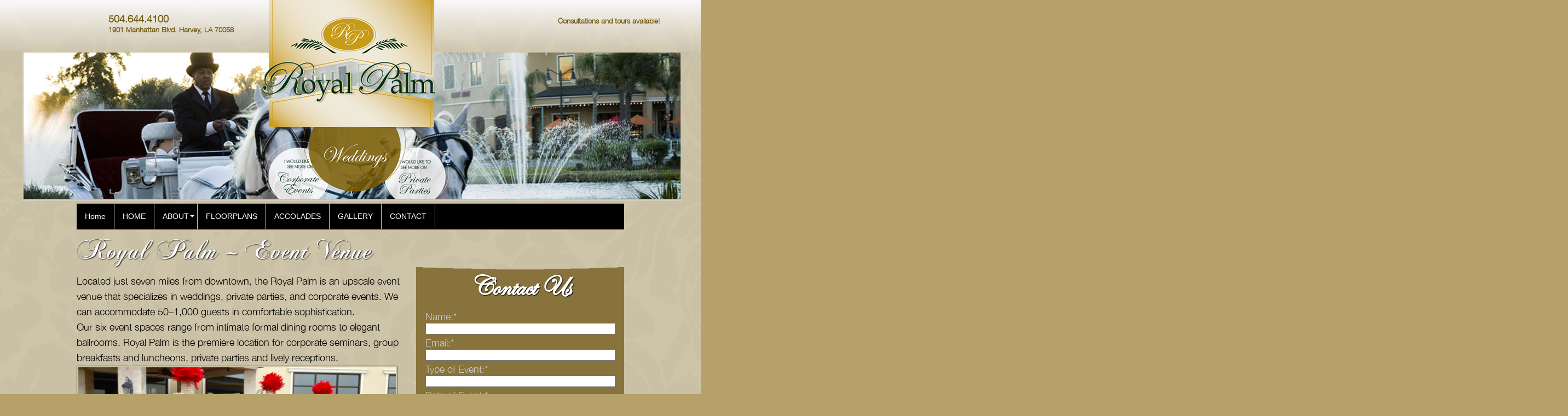

--- FILE ---
content_type: text/html; charset=UTF-8
request_url: https://www.royalpalmfpc.com/about?afg4_page_id=2
body_size: 45653
content:
<!DOCTYPE html PUBLIC "-//W3C//DTD XHTML 1.0 Transitional//EN" "http://www.w3.org/TR/xhtml1/DTD/xhtml1-transitional.dtd">
<html lang="en-US">
<head>
<meta charset="UTF-8" />
<title>About Royal Palm | New Orleans Event Venue</title>
		
<link rel="icon" type="image/png" href="https://www.royalpalmfpc.com/favicon.png">
		
<link rel="profile" href="https://gmpg.org/xfn/11" />
<link rel="stylesheet" type="text/css" media="all" href="https://www.royalpalmfpc.com/wp-content/themes/twentyten/style.css" />
<link rel="pingback" href="https://www.royalpalmfpc.com/xmlrpc.php" />
<meta name='robots' content='max-image-preview:large' />
	<style>img:is([sizes="auto" i], [sizes^="auto," i]) { contain-intrinsic-size: 3000px 1500px }</style>
	<link rel="alternate" type="application/rss+xml" title="Royal Palm &raquo; Feed" href="https://www.royalpalmfpc.com/feed" />
<link rel="alternate" type="application/rss+xml" title="Royal Palm &raquo; Comments Feed" href="https://www.royalpalmfpc.com/comments/feed" />

<!-- All in One Webmaster plugin by Crunchify.com --><meta name="msvalidate.01" content="64BF25824CC6C33958A82528124B1684" />
<!-- /All in One Webmaster plugin -->

<link rel="alternate" type="application/rss+xml" title="Royal Palm &raquo; ABOUT Comments Feed" href="https://www.royalpalmfpc.com/about/feed" />
<script type="text/javascript">
/* <![CDATA[ */
window._wpemojiSettings = {"baseUrl":"https:\/\/s.w.org\/images\/core\/emoji\/16.0.1\/72x72\/","ext":".png","svgUrl":"https:\/\/s.w.org\/images\/core\/emoji\/16.0.1\/svg\/","svgExt":".svg","source":{"concatemoji":"https:\/\/www.royalpalmfpc.com\/wp-includes\/js\/wp-emoji-release.min.js?ver=6.8.3"}};
/*! This file is auto-generated */
!function(s,n){var o,i,e;function c(e){try{var t={supportTests:e,timestamp:(new Date).valueOf()};sessionStorage.setItem(o,JSON.stringify(t))}catch(e){}}function p(e,t,n){e.clearRect(0,0,e.canvas.width,e.canvas.height),e.fillText(t,0,0);var t=new Uint32Array(e.getImageData(0,0,e.canvas.width,e.canvas.height).data),a=(e.clearRect(0,0,e.canvas.width,e.canvas.height),e.fillText(n,0,0),new Uint32Array(e.getImageData(0,0,e.canvas.width,e.canvas.height).data));return t.every(function(e,t){return e===a[t]})}function u(e,t){e.clearRect(0,0,e.canvas.width,e.canvas.height),e.fillText(t,0,0);for(var n=e.getImageData(16,16,1,1),a=0;a<n.data.length;a++)if(0!==n.data[a])return!1;return!0}function f(e,t,n,a){switch(t){case"flag":return n(e,"\ud83c\udff3\ufe0f\u200d\u26a7\ufe0f","\ud83c\udff3\ufe0f\u200b\u26a7\ufe0f")?!1:!n(e,"\ud83c\udde8\ud83c\uddf6","\ud83c\udde8\u200b\ud83c\uddf6")&&!n(e,"\ud83c\udff4\udb40\udc67\udb40\udc62\udb40\udc65\udb40\udc6e\udb40\udc67\udb40\udc7f","\ud83c\udff4\u200b\udb40\udc67\u200b\udb40\udc62\u200b\udb40\udc65\u200b\udb40\udc6e\u200b\udb40\udc67\u200b\udb40\udc7f");case"emoji":return!a(e,"\ud83e\udedf")}return!1}function g(e,t,n,a){var r="undefined"!=typeof WorkerGlobalScope&&self instanceof WorkerGlobalScope?new OffscreenCanvas(300,150):s.createElement("canvas"),o=r.getContext("2d",{willReadFrequently:!0}),i=(o.textBaseline="top",o.font="600 32px Arial",{});return e.forEach(function(e){i[e]=t(o,e,n,a)}),i}function t(e){var t=s.createElement("script");t.src=e,t.defer=!0,s.head.appendChild(t)}"undefined"!=typeof Promise&&(o="wpEmojiSettingsSupports",i=["flag","emoji"],n.supports={everything:!0,everythingExceptFlag:!0},e=new Promise(function(e){s.addEventListener("DOMContentLoaded",e,{once:!0})}),new Promise(function(t){var n=function(){try{var e=JSON.parse(sessionStorage.getItem(o));if("object"==typeof e&&"number"==typeof e.timestamp&&(new Date).valueOf()<e.timestamp+604800&&"object"==typeof e.supportTests)return e.supportTests}catch(e){}return null}();if(!n){if("undefined"!=typeof Worker&&"undefined"!=typeof OffscreenCanvas&&"undefined"!=typeof URL&&URL.createObjectURL&&"undefined"!=typeof Blob)try{var e="postMessage("+g.toString()+"("+[JSON.stringify(i),f.toString(),p.toString(),u.toString()].join(",")+"));",a=new Blob([e],{type:"text/javascript"}),r=new Worker(URL.createObjectURL(a),{name:"wpTestEmojiSupports"});return void(r.onmessage=function(e){c(n=e.data),r.terminate(),t(n)})}catch(e){}c(n=g(i,f,p,u))}t(n)}).then(function(e){for(var t in e)n.supports[t]=e[t],n.supports.everything=n.supports.everything&&n.supports[t],"flag"!==t&&(n.supports.everythingExceptFlag=n.supports.everythingExceptFlag&&n.supports[t]);n.supports.everythingExceptFlag=n.supports.everythingExceptFlag&&!n.supports.flag,n.DOMReady=!1,n.readyCallback=function(){n.DOMReady=!0}}).then(function(){return e}).then(function(){var e;n.supports.everything||(n.readyCallback(),(e=n.source||{}).concatemoji?t(e.concatemoji):e.wpemoji&&e.twemoji&&(t(e.twemoji),t(e.wpemoji)))}))}((window,document),window._wpemojiSettings);
/* ]]> */
</script>
<style id='wp-emoji-styles-inline-css' type='text/css'>

	img.wp-smiley, img.emoji {
		display: inline !important;
		border: none !important;
		box-shadow: none !important;
		height: 1em !important;
		width: 1em !important;
		margin: 0 0.07em !important;
		vertical-align: -0.1em !important;
		background: none !important;
		padding: 0 !important;
	}
</style>
<link rel='stylesheet' id='wp-block-library-css' href='https://www.royalpalmfpc.com/wp-includes/css/dist/block-library/style.min.css?ver=6.8.3' type='text/css' media='all' />
<style id='classic-theme-styles-inline-css' type='text/css'>
/*! This file is auto-generated */
.wp-block-button__link{color:#fff;background-color:#32373c;border-radius:9999px;box-shadow:none;text-decoration:none;padding:calc(.667em + 2px) calc(1.333em + 2px);font-size:1.125em}.wp-block-file__button{background:#32373c;color:#fff;text-decoration:none}
</style>
<style id='global-styles-inline-css' type='text/css'>
:root{--wp--preset--aspect-ratio--square: 1;--wp--preset--aspect-ratio--4-3: 4/3;--wp--preset--aspect-ratio--3-4: 3/4;--wp--preset--aspect-ratio--3-2: 3/2;--wp--preset--aspect-ratio--2-3: 2/3;--wp--preset--aspect-ratio--16-9: 16/9;--wp--preset--aspect-ratio--9-16: 9/16;--wp--preset--color--black: #000000;--wp--preset--color--cyan-bluish-gray: #abb8c3;--wp--preset--color--white: #ffffff;--wp--preset--color--pale-pink: #f78da7;--wp--preset--color--vivid-red: #cf2e2e;--wp--preset--color--luminous-vivid-orange: #ff6900;--wp--preset--color--luminous-vivid-amber: #fcb900;--wp--preset--color--light-green-cyan: #7bdcb5;--wp--preset--color--vivid-green-cyan: #00d084;--wp--preset--color--pale-cyan-blue: #8ed1fc;--wp--preset--color--vivid-cyan-blue: #0693e3;--wp--preset--color--vivid-purple: #9b51e0;--wp--preset--gradient--vivid-cyan-blue-to-vivid-purple: linear-gradient(135deg,rgba(6,147,227,1) 0%,rgb(155,81,224) 100%);--wp--preset--gradient--light-green-cyan-to-vivid-green-cyan: linear-gradient(135deg,rgb(122,220,180) 0%,rgb(0,208,130) 100%);--wp--preset--gradient--luminous-vivid-amber-to-luminous-vivid-orange: linear-gradient(135deg,rgba(252,185,0,1) 0%,rgba(255,105,0,1) 100%);--wp--preset--gradient--luminous-vivid-orange-to-vivid-red: linear-gradient(135deg,rgba(255,105,0,1) 0%,rgb(207,46,46) 100%);--wp--preset--gradient--very-light-gray-to-cyan-bluish-gray: linear-gradient(135deg,rgb(238,238,238) 0%,rgb(169,184,195) 100%);--wp--preset--gradient--cool-to-warm-spectrum: linear-gradient(135deg,rgb(74,234,220) 0%,rgb(151,120,209) 20%,rgb(207,42,186) 40%,rgb(238,44,130) 60%,rgb(251,105,98) 80%,rgb(254,248,76) 100%);--wp--preset--gradient--blush-light-purple: linear-gradient(135deg,rgb(255,206,236) 0%,rgb(152,150,240) 100%);--wp--preset--gradient--blush-bordeaux: linear-gradient(135deg,rgb(254,205,165) 0%,rgb(254,45,45) 50%,rgb(107,0,62) 100%);--wp--preset--gradient--luminous-dusk: linear-gradient(135deg,rgb(255,203,112) 0%,rgb(199,81,192) 50%,rgb(65,88,208) 100%);--wp--preset--gradient--pale-ocean: linear-gradient(135deg,rgb(255,245,203) 0%,rgb(182,227,212) 50%,rgb(51,167,181) 100%);--wp--preset--gradient--electric-grass: linear-gradient(135deg,rgb(202,248,128) 0%,rgb(113,206,126) 100%);--wp--preset--gradient--midnight: linear-gradient(135deg,rgb(2,3,129) 0%,rgb(40,116,252) 100%);--wp--preset--font-size--small: 13px;--wp--preset--font-size--medium: 20px;--wp--preset--font-size--large: 36px;--wp--preset--font-size--x-large: 42px;--wp--preset--spacing--20: 0.44rem;--wp--preset--spacing--30: 0.67rem;--wp--preset--spacing--40: 1rem;--wp--preset--spacing--50: 1.5rem;--wp--preset--spacing--60: 2.25rem;--wp--preset--spacing--70: 3.38rem;--wp--preset--spacing--80: 5.06rem;--wp--preset--shadow--natural: 6px 6px 9px rgba(0, 0, 0, 0.2);--wp--preset--shadow--deep: 12px 12px 50px rgba(0, 0, 0, 0.4);--wp--preset--shadow--sharp: 6px 6px 0px rgba(0, 0, 0, 0.2);--wp--preset--shadow--outlined: 6px 6px 0px -3px rgba(255, 255, 255, 1), 6px 6px rgba(0, 0, 0, 1);--wp--preset--shadow--crisp: 6px 6px 0px rgba(0, 0, 0, 1);}:where(.is-layout-flex){gap: 0.5em;}:where(.is-layout-grid){gap: 0.5em;}body .is-layout-flex{display: flex;}.is-layout-flex{flex-wrap: wrap;align-items: center;}.is-layout-flex > :is(*, div){margin: 0;}body .is-layout-grid{display: grid;}.is-layout-grid > :is(*, div){margin: 0;}:where(.wp-block-columns.is-layout-flex){gap: 2em;}:where(.wp-block-columns.is-layout-grid){gap: 2em;}:where(.wp-block-post-template.is-layout-flex){gap: 1.25em;}:where(.wp-block-post-template.is-layout-grid){gap: 1.25em;}.has-black-color{color: var(--wp--preset--color--black) !important;}.has-cyan-bluish-gray-color{color: var(--wp--preset--color--cyan-bluish-gray) !important;}.has-white-color{color: var(--wp--preset--color--white) !important;}.has-pale-pink-color{color: var(--wp--preset--color--pale-pink) !important;}.has-vivid-red-color{color: var(--wp--preset--color--vivid-red) !important;}.has-luminous-vivid-orange-color{color: var(--wp--preset--color--luminous-vivid-orange) !important;}.has-luminous-vivid-amber-color{color: var(--wp--preset--color--luminous-vivid-amber) !important;}.has-light-green-cyan-color{color: var(--wp--preset--color--light-green-cyan) !important;}.has-vivid-green-cyan-color{color: var(--wp--preset--color--vivid-green-cyan) !important;}.has-pale-cyan-blue-color{color: var(--wp--preset--color--pale-cyan-blue) !important;}.has-vivid-cyan-blue-color{color: var(--wp--preset--color--vivid-cyan-blue) !important;}.has-vivid-purple-color{color: var(--wp--preset--color--vivid-purple) !important;}.has-black-background-color{background-color: var(--wp--preset--color--black) !important;}.has-cyan-bluish-gray-background-color{background-color: var(--wp--preset--color--cyan-bluish-gray) !important;}.has-white-background-color{background-color: var(--wp--preset--color--white) !important;}.has-pale-pink-background-color{background-color: var(--wp--preset--color--pale-pink) !important;}.has-vivid-red-background-color{background-color: var(--wp--preset--color--vivid-red) !important;}.has-luminous-vivid-orange-background-color{background-color: var(--wp--preset--color--luminous-vivid-orange) !important;}.has-luminous-vivid-amber-background-color{background-color: var(--wp--preset--color--luminous-vivid-amber) !important;}.has-light-green-cyan-background-color{background-color: var(--wp--preset--color--light-green-cyan) !important;}.has-vivid-green-cyan-background-color{background-color: var(--wp--preset--color--vivid-green-cyan) !important;}.has-pale-cyan-blue-background-color{background-color: var(--wp--preset--color--pale-cyan-blue) !important;}.has-vivid-cyan-blue-background-color{background-color: var(--wp--preset--color--vivid-cyan-blue) !important;}.has-vivid-purple-background-color{background-color: var(--wp--preset--color--vivid-purple) !important;}.has-black-border-color{border-color: var(--wp--preset--color--black) !important;}.has-cyan-bluish-gray-border-color{border-color: var(--wp--preset--color--cyan-bluish-gray) !important;}.has-white-border-color{border-color: var(--wp--preset--color--white) !important;}.has-pale-pink-border-color{border-color: var(--wp--preset--color--pale-pink) !important;}.has-vivid-red-border-color{border-color: var(--wp--preset--color--vivid-red) !important;}.has-luminous-vivid-orange-border-color{border-color: var(--wp--preset--color--luminous-vivid-orange) !important;}.has-luminous-vivid-amber-border-color{border-color: var(--wp--preset--color--luminous-vivid-amber) !important;}.has-light-green-cyan-border-color{border-color: var(--wp--preset--color--light-green-cyan) !important;}.has-vivid-green-cyan-border-color{border-color: var(--wp--preset--color--vivid-green-cyan) !important;}.has-pale-cyan-blue-border-color{border-color: var(--wp--preset--color--pale-cyan-blue) !important;}.has-vivid-cyan-blue-border-color{border-color: var(--wp--preset--color--vivid-cyan-blue) !important;}.has-vivid-purple-border-color{border-color: var(--wp--preset--color--vivid-purple) !important;}.has-vivid-cyan-blue-to-vivid-purple-gradient-background{background: var(--wp--preset--gradient--vivid-cyan-blue-to-vivid-purple) !important;}.has-light-green-cyan-to-vivid-green-cyan-gradient-background{background: var(--wp--preset--gradient--light-green-cyan-to-vivid-green-cyan) !important;}.has-luminous-vivid-amber-to-luminous-vivid-orange-gradient-background{background: var(--wp--preset--gradient--luminous-vivid-amber-to-luminous-vivid-orange) !important;}.has-luminous-vivid-orange-to-vivid-red-gradient-background{background: var(--wp--preset--gradient--luminous-vivid-orange-to-vivid-red) !important;}.has-very-light-gray-to-cyan-bluish-gray-gradient-background{background: var(--wp--preset--gradient--very-light-gray-to-cyan-bluish-gray) !important;}.has-cool-to-warm-spectrum-gradient-background{background: var(--wp--preset--gradient--cool-to-warm-spectrum) !important;}.has-blush-light-purple-gradient-background{background: var(--wp--preset--gradient--blush-light-purple) !important;}.has-blush-bordeaux-gradient-background{background: var(--wp--preset--gradient--blush-bordeaux) !important;}.has-luminous-dusk-gradient-background{background: var(--wp--preset--gradient--luminous-dusk) !important;}.has-pale-ocean-gradient-background{background: var(--wp--preset--gradient--pale-ocean) !important;}.has-electric-grass-gradient-background{background: var(--wp--preset--gradient--electric-grass) !important;}.has-midnight-gradient-background{background: var(--wp--preset--gradient--midnight) !important;}.has-small-font-size{font-size: var(--wp--preset--font-size--small) !important;}.has-medium-font-size{font-size: var(--wp--preset--font-size--medium) !important;}.has-large-font-size{font-size: var(--wp--preset--font-size--large) !important;}.has-x-large-font-size{font-size: var(--wp--preset--font-size--x-large) !important;}
:where(.wp-block-post-template.is-layout-flex){gap: 1.25em;}:where(.wp-block-post-template.is-layout-grid){gap: 1.25em;}
:where(.wp-block-columns.is-layout-flex){gap: 2em;}:where(.wp-block-columns.is-layout-grid){gap: 2em;}
:root :where(.wp-block-pullquote){font-size: 1.5em;line-height: 1.6;}
</style>
<link rel='stylesheet' id='slickr-flickr-css' href='https://www.royalpalmfpc.com/wp-content/plugins/slickr-flickr/styles/public.css?ver=2.8.1' type='text/css' media='all' />
<link rel='stylesheet' id='slickr-flickr-lightbox-css' href='https://www.royalpalmfpc.com/wp-content/plugins/slickr-flickr/styles/lightGallery.css?ver=1.0' type='text/css' media='all' />
<link rel='stylesheet' id='dashicons-css' href='https://www.royalpalmfpc.com/wp-includes/css/dashicons.min.css?ver=6.8.3' type='text/css' media='all' />
<link rel='stylesheet' id='thickbox-css' href='https://www.royalpalmfpc.com/wp-includes/js/thickbox/thickbox.css?ver=6.8.3' type='text/css' media='all' />
<link rel='stylesheet' id='galleria-classic-css' href='https://www.royalpalmfpc.com/wp-content/plugins/slickr-flickr/galleria/themes/classic/galleria.classic.css?ver=1.6.1' type='text/css' media='all' />
<link rel='stylesheet' id='afg_colorbox_css-css' href='https://www.royalpalmfpc.com/wp-content/plugins/awesome-flickr-gallery-plugin/colorbox/colorbox.css?ver=6.8.3' type='text/css' media='all' />
<link rel='stylesheet' id='afg_css-css' href='https://www.royalpalmfpc.com/wp-content/plugins/awesome-flickr-gallery-plugin/afg.css?ver=6.8.3' type='text/css' media='all' />
<script type="text/javascript" src="https://www.royalpalmfpc.com/wp-includes/js/jquery/jquery.min.js?ver=3.7.1" id="jquery-core-js"></script>
<script type="text/javascript" src="https://www.royalpalmfpc.com/wp-includes/js/jquery/jquery-migrate.min.js?ver=3.4.1" id="jquery-migrate-js"></script>
<script type="text/javascript" src="https://www.royalpalmfpc.com/wp-content/plugins/jquery-drop-down-menu-plugin/js/noConflict.js?ver=6.8.3" id="down-menu-plugin-js"></script>
<script type="text/javascript" src="https://www.royalpalmfpc.com/wp-content/plugins/slickr-flickr/scripts/lightGallery.min.js?ver=1.0" id="slickr-flickr-lightbox-js"></script>
<script type="text/javascript" id="thickbox-js-extra">
/* <![CDATA[ */
var thickboxL10n = {"next":"Next >","prev":"< Prev","image":"Image","of":"of","close":"Close","noiframes":"This feature requires inline frames. You have iframes disabled or your browser does not support them.","loadingAnimation":"https:\/\/www.royalpalmfpc.com\/wp-includes\/js\/thickbox\/loadingAnimation.gif"};
/* ]]> */
</script>
<script type="text/javascript" src="https://www.royalpalmfpc.com/wp-includes/js/thickbox/thickbox.js?ver=3.1-20121105" id="thickbox-js"></script>
<script type="text/javascript" src="https://www.royalpalmfpc.com/wp-content/plugins/slickr-flickr/galleria/galleria-1.6.1.min.js?ver=1.6.1" id="galleria-js"></script>
<script type="text/javascript" src="https://www.royalpalmfpc.com/wp-content/plugins/slickr-flickr/galleria/themes/classic/galleria.classic.min.js?ver=1.6.1" id="galleria-classic-js"></script>
<script type="text/javascript" src="https://www.royalpalmfpc.com/wp-content/plugins/slickr-flickr/scripts/responsiveslides.min.js?ver=1.54" id="rslides-js"></script>
<script type="text/javascript" src="https://www.royalpalmfpc.com/wp-content/plugins/slickr-flickr/scripts/public.js?ver=2.8.1" id="slickr-flickr-js"></script>
<script type="text/javascript" src="https://www.royalpalmfpc.com/wp-content/plugins/awesome-flickr-gallery-plugin/colorbox/jquery.colorbox-min.js?ver=6.8.3" id="afg_colorbox_script-js"></script>
<script type="text/javascript" src="https://www.royalpalmfpc.com/wp-content/plugins/awesome-flickr-gallery-plugin/colorbox/mycolorbox.js?ver=6.8.3" id="afg_colorbox_js-js"></script>
<link rel="https://api.w.org/" href="https://www.royalpalmfpc.com/wp-json/" /><link rel="alternate" title="JSON" type="application/json" href="https://www.royalpalmfpc.com/wp-json/wp/v2/pages/2" /><link rel="EditURI" type="application/rsd+xml" title="RSD" href="https://www.royalpalmfpc.com/xmlrpc.php?rsd" />
<meta name="generator" content="WordPress 6.8.3" />
<link rel="alternate" title="oEmbed (JSON)" type="application/json+oembed" href="https://www.royalpalmfpc.com/wp-json/oembed/1.0/embed?url=https%3A%2F%2Fwww.royalpalmfpc.com%2Fabout" />
<link rel="alternate" title="oEmbed (XML)" type="text/xml+oembed" href="https://www.royalpalmfpc.com/wp-json/oembed/1.0/embed?url=https%3A%2F%2Fwww.royalpalmfpc.com%2Fabout&#038;format=xml" />
<style type="text/css">/* Start writing your custom CSS here */</style><meta name="description" content="Located just seven miles from downtown, the Royal Palm is an upscale event venue that specializes in weddings, private parties, and corporate events." />
<link rel="canonical" href="https://www.royalpalmfpc.com/about" />
  <meta property="og:title" content="About Royal Palm | New Orleans Event Venue" />
  <meta property="og:type" content="blog" />
  <meta property="og:description" content="Located just seven miles from downtown, the Royal Palm is an upscale event venue that specializes in weddings, private parties, and corporate events." />
  	<meta property="og:image" content="https://www.royalpalmfpc.com/wp-content/uploads/img-about.jpg" />
  <meta property="og:url" content="https://www.royalpalmfpc.com/about" />
  <meta property="og:site_name" content="Royal Palm" />
  <meta name="twitter:title" content="About Royal Palm | New Orleans Event Venue" />
  <meta name="twitter:card" content="summary" />
  <meta name="twitter:description" content="Located just seven miles from downtown, the Royal Palm is an upscale event venue that specializes in weddings, private parties, and corporate events." />
  <meta name="twitter:image" content="https://www.royalpalmfpc.com/wp-content/uploads/img-about.jpg" />
  <meta name="twitter:url" content="https://www.royalpalmfpc.com/about" />
      

<script type="text/javascript">noCon(document).ready(function(){noCon("#jquery-dropmenu ul").css({display:"none"});noCon("#jquery-dropmenu li:has(ul)").addClass("parent");noCon("#jquery-dropmenu li > ul > a > span").text("");noCon("#jquery-dropmenu li").hover(function(){
noCon(this).find("ul:first").stop(true,true).fadeIn("400");
},
function(){
noCon(this).find("ul:first").stop(true,true).fadeOut("400");
});});</script>

<link rel="stylesheet" href="https://www.royalpalmfpc.com/wp-content/plugins/jquery-drop-down-menu-plugin/css/font-awesome.min.css" type="text/css" />
<link rel="stylesheet" href="https://www.royalpalmfpc.com/wp-content/plugins/jquery-drop-down-menu-plugin/themes/blue-style.css" type="text/css" /><style type="text/css" media="all"> </style>
		<!-- Added by SimpleFlickr - Version 3.0.3 -->
		<script src="https://www.royalpalmfpc.com/wp-content/plugins/simpleflickr/swfobject/swfobject.js" type="text/javascript"></script>
		<script>!function(d,s,id){var js,fjs=d.getElementsByTagName(s)[0];if(!d.getElementById(id)){js=d.createElement(s);js.id=id;js.src="//platform.twitter.com/widgets.js";fjs.parentNode.insertBefore(js,fjs);}}(document,"script","twitter-wjs");twitterWidgets.onload = _ga.trackTwitter;</script>
<!--[if IE 7]>
<style>
#navi li a{display:block; padding:0 17px; color:#735c11; line-height:50px;}

</style>
<![endif]-->
<!--[if IE 8]>
<style>
#navi li a{display:block; padding:0 17px; color:#735c11; line-height:50px;}
</style>
<![endif]-->
<!--[if IE 9]>
<style>
#navi li a{display:block; padding:0 23px; color:#735c11; line-height:50px;}
</style>
<![endif]-->
<!--<style type="text/css">
 #navigation ul li ul{visibility:hidden; margin:0xp; padding:0px; top:530px; left:350px; position:relative; background:#7c5c00; float:left; }
 #navigation ul li ul{visibility:hidden; margin:0xp; padding:0px; top:420px; left:0px; position:absolute; background:#7c5c00; float:left; }
#navigation ul li ul li{clear:both; position:relative; left:0px; top:0px;}
#navigation ul li ul li a{color:#fff; display:inline-block;}
#navigation ul li:hover>ul{visibility:visible; line-height:50px;}

</style>-->
<script type="text/javascript" src="https://www.royalpalmfpc.com/wp-content/themes/twentyten/js/jquery-1.4.2.min.js"></script>
<script type="text/javascript" src="https://www.royalpalmfpc.com/wp-content/themes/twentyten/js/jquery.jcarousel.min.js"></script>
<script type="text/javascript" src="https://www.royalpalmfpc.com/wp-content/themes/twentyten/js/misc.js"></script>

<link rel="stylesheet" type="text/css" href="https://www.royalpalmfpc.com/wp-content/themes/twentyten/css/skin.css" />

<script type="text/javascript">
jQuery(document).ready(function() {
    jQuery('#mycarousel').jcarousel({
        vertical: false,
        visible: 8,
        rtl: false,
        start: 1,
        offset: 1,
        size: 10,
        scroll: 1,
        animation: 'normal',
        easing: 'swing',
        auto: 4,
        wrap: "circular",
        buttonNextHTML: '<div></div>',
        buttonPrevHTML: '<div></div>'
    });
});
</script>


</head>

<body data-rsssl=1 >
<!-- start header -->
<div id="header">
	<!-- start box -->
  	<div class="box">
    <span class="text">
    	<span>504.644.4100</span><br />
        1901 Manhattan Blvd. Harvey, LA 70058 
    </span>
    	
        <span class="right">
        	Consultations and tours available!<br />
        </span>
    <div id="logo">
        	<a href="https://www.royalpalmfpc.com/"><img src="https://www.royalpalmfpc.com/wp-content/themes/twentyten/images/logo.png" alt="Royal Palm" title="Royal Palm" /></a>
        </div>
		
	</div>
	<!-- end box -->
</div>
<!-- end header -->
<div class="clear"></div>
<div id="showcase">
	<img src="https://www.royalpalmfpc.com/wp-content/themes/twentyten/images/img_weddings.jpg" alt="About Royal Palm" usemap="#planetmap1"  />
    <map name="planetmap1">
<area shape="circle" coords="500,220,54,0" alt="Corporate Events" title="Corporate Events" href="https://www.royalpalmfpc.com/about/corporate-events" >
<area shape="circle" coords="610,180,84,0" alt="Weddings" title="Weddings" href="https://www.royalpalmfpc.com/about/weddings" >
<area shape="circle" coords="718,220,54,0" alt="Private Parties" title="Private Parties"href="https://www.royalpalmfpc.com/about/private-parties">
</map>
</div>
<div id="container">
<!-- start box -->
	<!-- start box -->
  	<div class="box">
    	<!-- start navi -->
    	<div id="navigation">
                   
<script type="text/javascript">noCon(document).ready(function(){noCon("#jquery-dropmenu ul").css({display:"none"});noCon("#jquery-dropmenu li:has(ul)").addClass("parent");noCon("#jquery-dropmenu li > ul > a > span").text("");noCon("#jquery-dropmenu li").hover(function(){
noCon(this).find("ul:first").stop(true,true).fadeIn("400");
},
function(){
noCon(this).find("ul:first").stop(true,true).fadeOut("400");
});});</script>
<ul id="jquery-dropmenu"><li><a href="https://www.royalpalmfpc.com/" title="HOME">Home</a></li><li class="page_item page-item-26"><a href="https://www.royalpalmfpc.com/" title="New Orleans Reception Hall | Wedding Venue | Royal Palm">HOME</a></li>
<li class="page_item page-item-2 page_item_has_children current_page_item"><a href="https://www.royalpalmfpc.com/about" title="About Royal Palm | New Orleans Event Venue">ABOUT</a>
<ul class='children'>
	<li class="page_item page-item-62"><a href="https://www.royalpalmfpc.com/about/weddings" title="Wedding Ceremony and Reception Services | Royal Palm New Orleans">Weddings</a></li>
	<li class="page_item page-item-66"><a href="https://www.royalpalmfpc.com/about/private-parties" title="Private Parties | New Orleans Reception Hall | Event Venue">Private Parties</a></li>
	<li class="page_item page-item-64"><a href="https://www.royalpalmfpc.com/about/corporate-events" title="Corporate Event Venue | New Orleans Reception Hall ">Corporate Events</a></li>
</ul>
</li>
<li class="page_item page-item-7"><a href="https://www.royalpalmfpc.com/floorplans" title="Floorplans | New Orleans Reception Hall | Event Venue">FLOORPLANS</a></li>
<li class="page_item page-item-11"><a href="https://www.royalpalmfpc.com/accolades" title="Accolades | New Orleans Reception Hall | Event Venue">ACCOLADES</a></li>
<li class="page_item page-item-13"><a href="https://www.royalpalmfpc.com/gallery" title="Photo Gallery | New Orleans Reception Hall | Event Venue">GALLERY</a></li>
<li class="page_item page-item-15"><a href="https://www.royalpalmfpc.com/contact" title="Contact Us | New Orleans Reception Hall | Event Venue">CONTACT</a></li>
</ul>                                                                                          
            
                    </div>
        <div class="clear"></div>
    </div>
      
		
   

				
											<h1></h1>
					
					
						<p><!-- end showcase --></p>
<div id="interior">
<!-- start leftcoll --></p>
<div id="leftcoll-about">
<h1>Royal Palm &#8211; Event Venue</h1>
<p>Located just seven miles from downtown, the Royal Palm is an upscale event venue that specializes in weddings, private parties, and corporate events. We can accommodate 50–1,000 guests in comfortable sophistication.</p>
<p>Our six event spaces range from intimate formal dining rooms to elegant ballrooms. Royal Palm is the premiere location for corporate seminars, group breakfasts and luncheons, private parties and lively receptions.</p>
<p><img fetchpriority="high" decoding="async" style="padding:2px; border:1px solid #735C11;" src="/wp-content/uploads/img-about.jpg" alt="Royal Palm Event Venue" title="Royal Palm" width="580" height="326" class="alignnone size-full wp-image-552" srcset="https://www.royalpalmfpc.com/wp-content/uploads/img-about.jpg 593w, https://www.royalpalmfpc.com/wp-content/uploads/img-about-300x168.jpg 300w" sizes="(max-width: 580px) 100vw, 580px" /></p>
</div>
<p><!-- end leftcoll --><br />
<!-- start rightcoll --></p>
<div id="rightcoll">
<!-- start form_top --></p>
<div class="form_top"></div>
<p><!-- end form_top --><br />
<!-- start form_mid --></p>
<div class="form_mid"><div style="clear:both;"></div><h4>Contact Us</h4><div id="FSContact1" style="width:375px;margin-left:17px;"><form action="https://www.royalpalmfpc.com/wp-content/themes/twentyten/action.php" id="fscf_form1" method="post" name="customForm" onsubmit="return form_vali();"><input type="hidden" name="sspam" value="sspam" id="some_name"><textarea name="pspam" style="position:absolute; left:-9999px;"></textarea><div id="fscf_div_clear1_0" style="clear:both;"><div id="fscf_div_field1_0" style="clear:left; float:left; width:99%; max-width:550px; margin-right:10px;"><div style="text-align:left; padding-top:5px;"><label style="text-align:left;" for="fscf_name1">Name:<span style="text-align:left;">*</span></label></div><div style="text-align:left;"><input style="text-align:left; margin:0;" type="text" id="fscf_name1" name="full_name" value=""  /></div></div></div><div id="fscf_div_clear1_1" style="clear:both;"><div id="fscf_div_field1_1" style="clear:left; float:left; width:99%; max-width:550px; margin-right:10px;"><div style="text-align:left; padding-top:5px;"><label style="text-align:left;" for="fscf_name1">Email:<span style="text-align:left;">*</span></label></div><div style="text-align:left;"><input style="text-align:left; margin:0;" type="text" id="fscf_email1" name="email" value=""  /></div></div></div><div id="fscf_div_clear1_4" style="clear:both;">  <div id="fscf_div_field1_4" style="clear:left; float:left; width:99%; max-width:550px; margin-right:10px;">    <div  id="fscf_label1_4" style="text-align:left; padding-top:5px;">      <label style="text-align:left;" for="fscf_field1_4">Type of Event:<span style="text-align:left;">*</span></label>    </div>    <div style="text-align:left;">      <input style="text-align:left; margin:0;" type="text" id="fscf_field1_4" name="eventype" value=""  />    </div>  </div></div><div id="fscf_div_clear1_5" style="clear:both;">  <div id="fscf_div_field1_5" style="clear:left; float:left; width:99%; max-width:550px; margin-right:10px;">    <div  id="fscf_label1_5" style="text-align:left; padding-top:5px;">      <label style="text-align:left;" for="fscf_field1_5">Date of Event:<span style="text-align:left;">*</span></label>    </div>    <div style="text-align:left;">      <input style="text-align:left; margin:0;" type="text" id="fscf_field1_5" name="dateevent" value="mm/dd/yyyy"  size="15"  />    </div>  </div></div><div id="fscf_div_clear1_6" style="clear:both;">  <div id="fscf_div_field1_6" style="clear:left; float:left; width:99%; max-width:550px; margin-right:10px;">    <div  id="fscf_label1_6" style="text-align:left; padding-top:5px;">      <label style="text-align:left;" for="fscf_field1_6">Telephone Number:<span style="text-align:left;">*</span></label>    </div>    <div style="text-align:left;">      <input style="text-align:left; margin:0;" type="text" id="fscf_field1_6" name="telephone" value=""  />    </div>  </div></div><div id="fscf_div_clear1_7" style="clear:both;">  <div id="fscf_div_field1_7" style="clear:left; float:left; width:99%; max-width:550px; margin-right:10px;">    <div  id="fscf_label1_7" style="text-align:left; padding-top:5px;">      <label style="text-align:left;" for="fscf_field1_7">Guest Count:<span style="text-align:left;">*</span></label>    </div>    <div style="text-align:left;">      <input style="text-align:left; margin:0;" type="text" id="fscf_field1_7" name="guestcount" value=""  />    </div>  </div></div><div style="clear:both;"></div><div id="fscf_submit_div1" style="text-align:left; padding-top:2px;">		<input type="submit" id="fscf_submit1" style="cursor:pointer; margin:0;" value="."   /> </div></form></div><div style="clear:both;"></div></div>
<p><!-- end form_mid --><br />
<!-- start form_bottom --></p>
<div class="form_bottom"></div>
<p><!-- end form_bottom --></p>
<h2>See For Yourself</h2>
<h3>View our Event Gallery</h3>
<!-- Awesome Flickr Gallery Start --><!-- - Version - 3.5.6 - User ID - 77063495@N05 - Photoset ID - 72157631844180790 - Gallery ID -  - Group ID -  - Tags -  - Popular -  - Per Page - 16 - Sort Order - flickr - Photo Size - _s - Custom Size - 0 - Square - false - Captions - off - Description - off - Columns - 4 - Credit Note - off - Background Color - Transparent - Width - auto - Pagination - on - Slideshow - colorbox - Disable slideshow? - --><div class='afg-gallery custom-gallery-4' id='afg-4' style='background-color:Transparent; width:100%; color:; border-color:Transparent;'><div class='afg-table' style='width:100%'><div class='afg-row'><a style='display:none' class='afgcolorbox' rel='example44'  href='https://farm8.staticflickr.com/7136/7517286142_82fa8ca945_b.jpg' title='102511 Pictures 201'> <img class='afg-img' alt='102511 Pictures 201 • &lt;a style=&quot;font-size:0.8em;&quot; href=&quot;http://www.flickr.com/photos/77063495@N05/7517286142/&quot; target=&quot;_blank&quot;&gt;View on Flickr&lt;/a&gt;'  width='75' height='75'></a> </div><div class='afg-row'><a style='display:none' class='afgcolorbox' rel='example44'  href='https://farm8.staticflickr.com/7107/7517284472_29143df132_b.jpg' title='102511 Pictures 199'> <img class='afg-img' alt='102511 Pictures 199 • &lt;a style=&quot;font-size:0.8em;&quot; href=&quot;http://www.flickr.com/photos/77063495@N05/7517284472/&quot; target=&quot;_blank&quot;&gt;View on Flickr&lt;/a&gt;'  width='75' height='75'></a> </div><div class='afg-row'><a style='display:none' class='afgcolorbox' rel='example44'  href='https://farm8.staticflickr.com/7108/7517282810_56e4cffb34_b.jpg' title=''> <img class='afg-img' alt=' • &lt;a style=&quot;font-size:0.8em;&quot; href=&quot;http://www.flickr.com/photos/77063495@N05/7517282810/&quot; target=&quot;_blank&quot;&gt;View on Flickr&lt;/a&gt;'  width='75' height='75'></a> </div><div class='afg-row'><a style='display:none' class='afgcolorbox' rel='example44'  href='https://farm8.staticflickr.com/7133/7517281122_c7bc5c142b_b.jpg' title='102511 Pictures 181'> <img class='afg-img' alt='102511 Pictures 181 • &lt;a style=&quot;font-size:0.8em;&quot; href=&quot;http://www.flickr.com/photos/77063495@N05/7517281122/&quot; target=&quot;_blank&quot;&gt;View on Flickr&lt;/a&gt;'  width='75' height='75'></a> </div><div class='afg-row'><a style='display:none' class='afgcolorbox' rel='example44'  href='https://farm8.staticflickr.com/7270/7517279674_0f491947db_b.jpg' title='102511 Pictures 180'> <img class='afg-img' alt='102511 Pictures 180 • &lt;a style=&quot;font-size:0.8em;&quot; href=&quot;http://www.flickr.com/photos/77063495@N05/7517279674/&quot; target=&quot;_blank&quot;&gt;View on Flickr&lt;/a&gt;'  width='75' height='75'></a> </div><div class='afg-row'><a style='display:none' class='afgcolorbox' rel='example44'  href='https://farm8.staticflickr.com/7137/7517277834_dca35f3c71_b.jpg' title='102511 Pictures 169'> <img class='afg-img' alt='102511 Pictures 169 • &lt;a style=&quot;font-size:0.8em;&quot; href=&quot;http://www.flickr.com/photos/77063495@N05/7517277834/&quot; target=&quot;_blank&quot;&gt;View on Flickr&lt;/a&gt;'  width='75' height='75'></a> </div><div class='afg-row'><a style='display:none' class='afgcolorbox' rel='example44'  href='https://farm9.staticflickr.com/8016/7517232476_53cbef8466_b.jpg' title='IMG_1824'> <img class='afg-img' alt='IMG_1824 • &lt;a style=&quot;font-size:0.8em;&quot; href=&quot;http://www.flickr.com/photos/77063495@N05/7517232476/&quot; target=&quot;_blank&quot;&gt;View on Flickr&lt;/a&gt;'  width='75' height='75'></a> </div><div class='afg-row'><a style='display:none' class='afgcolorbox' rel='example44'  href='https://farm9.staticflickr.com/8159/7517035426_492c0a8a8e_b.jpg' title='IMG_1566'> <img class='afg-img' alt='IMG_1566 • &lt;a style=&quot;font-size:0.8em;&quot; href=&quot;http://www.flickr.com/photos/77063495@N05/7517035426/&quot; target=&quot;_blank&quot;&gt;View on Flickr&lt;/a&gt;'  width='75' height='75'></a> </div><div class='afg-row'><a style='display:none' class='afgcolorbox' rel='example44'  href='https://farm9.staticflickr.com/8282/7517011944_5ddc5d9b24_b.jpg' title='IMG_1523'> <img class='afg-img' alt='IMG_1523 • &lt;a style=&quot;font-size:0.8em;&quot; href=&quot;http://www.flickr.com/photos/77063495@N05/7517011944/&quot; target=&quot;_blank&quot;&gt;View on Flickr&lt;/a&gt;'  width='75' height='75'></a> </div><div class='afg-row'><a style='display:none' class='afgcolorbox' rel='example44'  href='https://farm9.staticflickr.com/8292/7517001630_7a189c29f7_b.jpg' title='IMG_1513'> <img class='afg-img' alt='IMG_1513 • &lt;a style=&quot;font-size:0.8em;&quot; href=&quot;http://www.flickr.com/photos/77063495@N05/7517001630/&quot; target=&quot;_blank&quot;&gt;View on Flickr&lt;/a&gt;'  width='75' height='75'></a> </div><div class='afg-row'><a style='display:none' class='afgcolorbox' rel='example44'  href='https://farm9.staticflickr.com/8144/7516983236_5a699418de_b.jpg' title='IMG_1484'> <img class='afg-img' alt='IMG_1484 • &lt;a style=&quot;font-size:0.8em;&quot; href=&quot;http://www.flickr.com/photos/77063495@N05/7516983236/&quot; target=&quot;_blank&quot;&gt;View on Flickr&lt;/a&gt;'  width='75' height='75'></a> </div><div class='afg-row'><a style='display:none' class='afgcolorbox' rel='example44'  href='https://farm9.staticflickr.com/8143/7516969502_4d2dab21d0_b.jpg' title='IMG_1460'> <img class='afg-img' alt='IMG_1460 • &lt;a style=&quot;font-size:0.8em;&quot; href=&quot;http://www.flickr.com/photos/77063495@N05/7516969502/&quot; target=&quot;_blank&quot;&gt;View on Flickr&lt;/a&gt;'  width='75' height='75'></a> </div><div class='afg-row'><a style='display:none' class='afgcolorbox' rel='example44'  href='https://farm9.staticflickr.com/8287/7516968310_d52fda0b66_b.jpg' title='IMG_1446-Edit-2'> <img class='afg-img' alt='IMG_1446-Edit-2 • &lt;a style=&quot;font-size:0.8em;&quot; href=&quot;http://www.flickr.com/photos/77063495@N05/7516968310/&quot; target=&quot;_blank&quot;&gt;View on Flickr&lt;/a&gt;'  width='75' height='75'></a> </div><div class='afg-row'><a style='display:none' class='afgcolorbox' rel='example44'  href='https://farm8.staticflickr.com/7138/7516951754_db11cc2957_b.jpg' title='IMG_1446-Edit-2'> <img class='afg-img' alt='IMG_1446-Edit-2 • &lt;a style=&quot;font-size:0.8em;&quot; href=&quot;http://www.flickr.com/photos/77063495@N05/7516951754/&quot; target=&quot;_blank&quot;&gt;View on Flickr&lt;/a&gt;'  width='75' height='75'></a> </div><div class='afg-row'><a style='display:none' class='afgcolorbox' rel='example44'  href='https://farm9.staticflickr.com/8023/7495845428_72bd8dc8e6_b.jpg' title='Copy of outside terrace revised'> <img class='afg-img' alt='Copy of outside terrace revised • &lt;a style=&quot;font-size:0.8em;&quot; href=&quot;http://www.flickr.com/photos/77063495@N05/7495845428/&quot; target=&quot;_blank&quot;&gt;View on Flickr&lt;/a&gt;'  width='75' height='75'></a> </div><div class='afg-row'><a style='display:none' class='afgcolorbox' rel='example44'  href='https://farm8.staticflickr.com/7246/7495839444_8ab065eaf2_b.jpg' title='Royal Palm outside patio'> <img class='afg-img' alt='Royal Palm outside patio • &lt;a style=&quot;font-size:0.8em;&quot; href=&quot;http://www.flickr.com/photos/77063495@N05/7495839444/&quot; target=&quot;_blank&quot;&gt;View on Flickr&lt;/a&gt;'  width='75' height='75'></a> </div><div class='afg-row'><div class='afg-cell' style='width:25%;'><a class='afgcolorbox' rel='example44'  href='https://farm9.staticflickr.com/8025/7495835810_00079cd5b7_b.jpg' title='PC120078'><img class='afg-img' title='PC120078' src='https://farm9.static.flickr.com/8025/7495835810_00079cd5b7_s.jpg' alt='PC120078 • &lt;a style=&quot;font-size:0.8em;&quot; href=&quot;http://www.flickr.com/photos/77063495@N05/7495835810/&quot; target=&quot;_blank&quot;&gt;View on Flickr&lt;/a&gt;'/></a></div><div class='afg-cell' style='width:25%;'><a class='afgcolorbox' rel='example44'  href='https://farm8.staticflickr.com/7122/7495832022_05afa14928_b.jpg' title='Outside Ceremony Seating'><img class='afg-img' title='Outside Ceremony Seating' src='https://farm8.static.flickr.com/7122/7495832022_05afa14928_s.jpg' alt='Outside Ceremony Seating • &lt;a style=&quot;font-size:0.8em;&quot; href=&quot;http://www.flickr.com/photos/77063495@N05/7495832022/&quot; target=&quot;_blank&quot;&gt;View on Flickr&lt;/a&gt;'/></a></div><div class='afg-cell' style='width:25%;'><a class='afgcolorbox' rel='example44'  href='https://farm8.staticflickr.com/7274/7495831838_a3da94f4d4_b.jpg' title='Outdoor Ceremony fountain arch'><img class='afg-img' title='Outdoor Ceremony fountain arch' src='https://farm8.static.flickr.com/7274/7495831838_a3da94f4d4_s.jpg' alt='Outdoor Ceremony fountain arch • &lt;a style=&quot;font-size:0.8em;&quot; href=&quot;http://www.flickr.com/photos/77063495@N05/7495831838/&quot; target=&quot;_blank&quot;&gt;View on Flickr&lt;/a&gt;'/></a></div><div class='afg-cell' style='width:25%;'><a class='afgcolorbox' rel='example44'  href='https://farm8.staticflickr.com/7272/7495831642_b991db79b2_b.jpg' title='red room corporate dinner/ rehearsal dinner setup'><img class='afg-img' title='red room corporate dinner/ rehearsal dinner setup' src='https://farm8.static.flickr.com/7272/7495831642_b991db79b2_s.jpg' alt='red room corporate dinner/ rehearsal dinner setup • &lt;a style=&quot;font-size:0.8em;&quot; href=&quot;http://www.flickr.com/photos/77063495@N05/7495831642/&quot; target=&quot;_blank&quot;&gt;View on Flickr&lt;/a&gt;'/></a></div></div><div class='afg-row'><div class='afg-cell' style='width:25%;'><a class='afgcolorbox' rel='example44'  href='https://farm9.staticflickr.com/8433/7495831556_d0fae86cb2_b.jpg' title='Empress room concert setup'><img class='afg-img' title='Empress room concert setup' src='https://farm9.static.flickr.com/8433/7495831556_d0fae86cb2_s.jpg' alt='Empress room concert setup • &lt;a style=&quot;font-size:0.8em;&quot; href=&quot;http://www.flickr.com/photos/77063495@N05/7495831556/&quot; target=&quot;_blank&quot;&gt;View on Flickr&lt;/a&gt;'/></a></div><div class='afg-cell' style='width:25%;'><a class='afgcolorbox' rel='example44'  href='https://farm8.static.flickr.com/7133/7495831412_abe4100dbe_z.jpg' title='QueenRoomReception'><img class='afg-img' title='QueenRoomReception' src='https://farm8.static.flickr.com/7133/7495831412_abe4100dbe_s.jpg' alt='QueenRoomReception • &lt;a style=&quot;font-size:0.8em;&quot; href=&quot;http://www.flickr.com/photos/77063495@N05/7495831412/&quot; target=&quot;_blank&quot;&gt;View on Flickr&lt;/a&gt;'/></a></div><div class='afg-cell' style='width:25%;'><a class='afgcolorbox' rel='example44'  href='https://farm8.staticflickr.com/7051/6911659031_f9541813a5_b.jpg' title='Royal Palm Wedding 2'><img class='afg-img' title='Royal Palm Wedding 2' src='https://farm8.static.flickr.com/7051/6911659031_f9541813a5_s.jpg' alt='Royal Palm Wedding 2 • &lt;a style=&quot;font-size:0.8em;&quot; href=&quot;http://www.flickr.com/photos/77063495@N05/6911659031/&quot; target=&quot;_blank&quot;&gt;View on Flickr&lt;/a&gt;'/></a></div></div></div><div class='afg-pagination'><br /><br /><a class='afg-page' href='https://www.royalpalmfpc.com/about?afg4_page_id=1#afg-4' title='Prev Page'>&nbsp;&#171; prev </a>&nbsp;&nbsp;&nbsp;&nbsp;<a class='afg-page' href='https://www.royalpalmfpc.com/about?afg4_page_id=1#afg-4' title='Page 1'> 1 </a>&nbsp;<font class='afg-cur-page'>&nbsp;2&nbsp;</font>&nbsp;&nbsp;&nbsp;&nbsp;<font class='afg-page'>&nbsp;next &#187;&nbsp;</font><br />(23 Photos)</div></div><!-- Awesome Flickr Gallery End -->
</div>
<p><!-- end rightcoll -->
</div>
																	

				
		 </div>
	<!-- end box -->
</div>
<!-- end content -->


			

					
	
<!-- start footer -->
<div id="footer">
	<!-- start box -->
	<div class="box">
    	<div id="footer_in">
        <div class="img">
            	<div><img src="https://www.royalpalmfpc.com/wp-content/themes/twentyten/images/footer_logo.png" /></div>
            </div>
    		<p style="margin-top:-11px;font-size:15px;">1901 Manhattan Blvd. | Harvey, LA 70058<br>504.644.4100</p>
        	
        	<p class="r"></p>
        	<p class="footer-link">
        		<a href="/privacy-policy">Our Privacy Policy</a><br>
    		</p>
        </div>
		<!-- end footer_in -->
		
    </div>
	<!-- end box -->
	
</div>
<!-- end footer -->
<!-- start number replacer -->
<script type="text/javascript"><!--
var vs_account_id = "CA6pllAOxdYX_gAY";
//--></script>
<script type="text/javascript" src="https://101.xg4ken.com/media/number-changer/voicestar/number-changer.php">
</script>
<!-- end ad widget -->

<script type="text/javascript">

  var _gaq = _gaq || [];
  _gaq.push(['_setAccount', 'UA-433590-38']);
  _gaq.push(['_trackPageview']);

  (function() {
    var ga = document.createElement('script'); ga.type = 'text/javascript'; ga.async = true;
    ga.src = ('https:' == document.location.protocol ? 'https://ssl' : 'http://www') + '.google-analytics.com/ga.js';
    var s = document.getElementsByTagName('script')[0]; s.parentNode.insertBefore(ga, s);
  })();

</script>

</body>
</html>

--- FILE ---
content_type: text/css
request_url: https://www.royalpalmfpc.com/wp-content/themes/twentyten/style.css
body_size: 18404
content:
@font-face {
font-family: "Helvetica Neue Light";
src: url("font/Helvetica Neue Light.eot") format("eot"), url("font/Helvetica Neue Light.woff") format("woff"), url("font/Helvetica Neue Light.ttf") format("truetype"), url("font/Helvetica Neue Light.svg#svgFont") format("svg");}

@font-face {
font-family: "chops___";
src: url("chops___.eot") format("eot"), url("chops___.woff") format("woff"), url("chops___.ttf") format("truetype"), url("chops___.svg#svgFontName") format("svg");}

@font-face {
font-family: "chops___";
src: url("font_1/chops___.eot") format("eot"), url("font_1/chops___.woff") format("woff"), url("font_1/chops___.ttf") format("truetype"), url("font_1/chops___.svg#svgFontName") format("svg");}

@font-face {
font-family: "ITCEdscr";
src: url("font_2/ITCEdscr.eot") format("eot"), url("font_2/ITCEdscr.woff") format("woff"), url("font_2/ITCEdscr.ttf") format("truetype"), url("font_2/ITCEdscr.svg#svgFontName") format("svg");}

@font-face {
font-family: "FUTUR2";
src: url("font_2/FUTUR2.eot") format("eot"), url("font_2/FUTUR2.woff") format("woff"), url("font_2/FUTUR2.ttf") format("truetype"), url("font_2/FUTUR2.svg#svgFontName") format("svg");}

/*
Theme Name: RoyalPalmsFPC
Author: Click Here Publishing
Description: The 2013 theme for WordPress has been greatly modified in this customized version, featuring a full range of post formats, each displayed beautifully in their own unique way. Design details abound, starting with a vibrant color scheme and matching header images, beautiful typography and icons, and a flexible layout that looks great on any device, big or small.
Version: 1.0vx
License: GNU General Public License v2 or later
License URI: http://www.gnu.org/licenses/gpl-2.0.html
Tags: black, brown, orange, tan, white, yellow, light, one-column, two-columns, right-sidebar, flexible-width, custom-header, custom-menu, editor-style, featured-images, microformats, post-formats, rtl-language-support, sticky-post, translation-ready
Text Domain: twentythirteen

This theme, like WordPress, is licensed under the GPL.
Use it to make something cool, have fun, and share what you've learned with others.
*/

* {outline: none;}

body,html {margin: 0;padding: 0;	font-size: 12.5%;height: 100%;}

a:link, a:visited, a:hover, a:active {text-decoration: none;}

ul, ol {margin: 0;padding: 0;list-style-type: none;margin-top:15px;}

form {margin: 0px;padding: 0px;}

a img {border: 0;}

.clearfix:after{ content: ".";  display: block;  height: 0; clear: both;  visibility: hidden;}

.clearfix{min-width: 0;	display: inline-block; display: block;}

* html .clearfix{height: 1%;}

.left{float: left;}

.right{float: right;}

.textleft{text-align:left;}

.textright{text-align:right;}

textarea{overflow:auto;}

/* COMMON TAGS ----------------------------- */

.clear { clear:both;}

a:hover{ text-decoration:none; }

a {

	color:#4F5964;

}

/* TYPOGRAPHY ------------------------------ */

h1 { font-size:2.4em;} h2 { font-size:2.2em;} h3 { font-size:2.0em;} h4 { font-size:1.8em;} h5 { font-size:1.6em;} h6 { font-size:1.4em;}

p, h1, h2, h3, h4, h5, h6 {margin:0; padding:0;}

/* LAYOUT TAGS ------------------------------ */

body{background:url(images/bg_body.png) top center #b5a169; font-family: "Helvetica Neue Light";}

.box{width:1000px; margin:0 auto;}

/* header ------------------------------ */

#header{width:100%; background:url(images/bg_header.png) repeat-x; height:93px; font-size:13px; color:#735c11; font-weight:bold; float:left;}

#header span.text{padding:24px 0 0 0; position:relative; left:58px; top:0px; float:left;}
#header span.text span{font-size:18px;}

#header span.right{padding:30px 0 0 0; position:relative; right:-65px; top:0px; float:right;}

#logo{width:100%; height:242px; text-align:center; display:block; position:relative; z-index:9; top:-65px; float:left;}

/* showcase ------------------------------ */

#showcase{width:1200px; margin:0 auto; position:relative;}

#showcase .img1 a{background:url(images/img_1.jpg) no-repeat; width:400px; height:392px; float:left;}

#showcase .img1 a:hover{background:url(images/img_10.jpg) no-repeat;}

#showcase .img2 a{background:url(images/img_2.jpg) no-repeat; width:400px; height:392px; float:left;}

#showcase .img2 a:hover{background:url(images/img_20.jpg) no-repeat;}

#showcase .img3 a{background:url(images/img_3.jpg) no-repeat; width:400px; height:392px; float:left;}

#showcase .img3 a:hover{background:url(images/img_30.jpg) no-repeat;}

/* container ------------------------------ */

#container{width:100%; float:left;}

#container h1{font-size:51px; color:#fff; font-weight:normal; font-family: "chops___"; line-height:80px;text-shadow:1px 1px 2px #000000;}

#container h2{font-size:51px; color:#87733b; font-weight:normal; font-family: "chops___";}

#container h3{font-size:28px; color:#87733b; font-weight:normal; margin:-20px 0 20px 0; line-height:36px;}

#container h4{color:#fff; font-size:18px; line-height:26px; display:block;}
#container h6{color:#87733b; font-size:16px; line-height:20px; display:block;}

#container span.link a{color:#0000ff; font-size:16px; display:block;}

#container p {color:#000; font-size:18px; line-height:28px;}

.list li{color:#000; font-size:18px; background:url(images/ico_list.png) no-repeat 0 10px; padding:0 0 0 30px; line-height:32px;}
.list li a {color:#000;}
.list li.color{color:#87733b; font-size:16px}

.footer-link{text-align:center;margin-top:35px;font-size:14px !important;float:right !important;width:100%;}

.niceList li{color:#753c11;font-size:17px;margin-bottom:15px;background:url(images/li-logo.png) no-repeat;padding-left:65px;}

#fsc-submit-1{background:url(images/but-form.png) no-repeat;width:282px;height:54px;border:none;margin:20px 0 0 31px !important;text-indent:-999px;}
#fsc-submit-3{background:url(images/but-form.png) no-repeat;width:282px;height:54px;border:none;margin-top:20px !important;text-indent:-999px;}

#fscf_form1{width:342px;}
#fscf_form1 input{width:100%;}
#fscf_submit_div1{padding-top:10px !important;}
#fscf_submit1{background:url(images/but-form.png) no-repeat;height:54px;border:none;width:282px !important;display:block;position:relative;margin:0 auto !important;color:#fff;}

#fscf_form3{width:375px;}
#fscf_form3 input{width:100%;}
#fscf_form3 textarea{width:100% !important;max-width:375px !important;}

#fscf_submit_div3{padding-top:10px !important;}
#fscf_submit3{background:url(images/but-form.png) no-repeat;height:54px;border:none;width:282px !important;display:block;position:relative;margin:0 auto !important;color:#fff;text-align:left;color:#753C11;}

/* navigation------------------------------ */
/*#navi{width:100%; font-family: "Helvetica Neue Light"; float:left;}
#navi li{color:#735c11; font-size:18px; float:left;}
#navi li a{display:block; padding:0 25px; color:#735c11; line-height:50px;}
#navi li a:hover , #navi li a.active{border-top:solid 5px #7c5c00; line-height:40px;}*/

#navigation{width:100%; margin:5px 0 0 0; float:left;}
/*#navigation ul{position:static;}
#navigation ul li{color:#735c11; font-size:20px; font-weight:bold; float:left;}
#navigation ul li a{display:block; padding:0 20px; color:#735c11; line-height:50px;}
#navigation ul li a:hover , #navigation li a.active{border-top:solid 5px #7c5c00; line-height:40px;}

#navigation ul li ul{visibility:hidden; margin:0xp; padding:0px; top:0px; left:0px; position:relative; background:#7c5c00; float:left;}
#navigation ul li ul li{clear:both; position:relative; float:left;}
#navigation ul li ul li a{color:#fff; display:inline-block;}
#navigation ul li:hover>ul{visibility:visible; line-height:50px;}*/

#si_contact_ex_field1_4{width:50px !important;}
#si_contact_ex_field3_2{width:50px !important;}


/* leftcoll ------------------------------ */

#leftcoll{width:auto; float:left;}
#leftcoll-private{width:599px; float:left;}
#leftcoll-corp{width:599px; float:left;}
#leftcoll-wed{width:599px; float:left;}
#leftcoll-about{width:599px; float:left;}
#leftcoll-home{width:477px;float:left;margin-top:30px;}

/* rightcoll ------------------------------ */
#rightcoll-plans{width:380px; float:left; margin-left:20px;}
#rightcoll-private{width:380px; float:left; margin-left:20px;}
#rightcoll{width:380px; float:right;}
#rightcoll.in{width:380px; float:left;}
#rightcoll .img{width:120px; float:left; margin:15px 10px 0 0;}

#rightcoll .img.mar2{margin:15px 0 0 0;}

#rightcoll .form_top{width:380px; background:url(images/form_top.png) no-repeat; margin:40px 0 0 0; height:5px; float:left;}

#rightcoll .form_mid{width:380px; background:#87733b; float:left;}
#rightcoll .form_mid.into{background:none;}

#rightcoll .form_mid h4{color:#fff; font-size:50px; line-height:70px; font-family: "ITCEdscr"; text-align:center; display:block;text-shadow:1px 1px 2px #000000;}

#rightcoll .form_mid p{color:#fff; text-align:center; font-size:16px; font-weight:bold; display:block; line-height:30px;}

#rightcoll .form_mid .row{width:100%; color:#fff; line-height:30px; padding:10px 0; float:left;}

#rightcoll .form_mid .row label{width:80px; padding:0 10px; font-weight:bold; font-size:16px; float:left;}

#rightcoll .form_mid .row .input{width:240px; color:#333; font-size:18px; text-transform:uppercase; line-height:30px; background:#fff; padding:0 0 0 10px; border:none; height:30px; float:left;}

#rightcoll .form_mid .row .input_min{width:160px; color:#333; font-size:18px; text-transform:uppercase; line-height:30px; background:#fff; padding:0 0 0 10px; border:none; margin:0 25px 0 0; height:30px; float:right;}

#rightcoll .form_mid .row .button{width:108px; margin:0 25px 0 0; cursor:pointer; background:url(images/button.png) no-repeat; border:none; height:42px; float:right;}

#rightcoll .form_bottom{width:380px; background:url(images/form_bottom.png) no-repeat; height:27px; float:left;}

/* content ------------------------------ */



#content_left{width:200px; padding:510px 0 0 0; text-align:center; color:#fff; font-size:22px; float:left; font-family:"FUTUR2"; position:absolute;border:1px solid #000;}

#content_left #button{width:97px; height:36px; background:url(images/ico_button.png) no-repeat bottom center; margin:20px 0 0 0; cursor:pointer; border:none;}

#content_right{width:350px; padding:572px 0 0 525px; color:#fff; font-family:"FUTUR2"; font-size:30px; float:left;position:absolute;border:1px solid #000;}

/* both ------------------------------ */

#both{width:945px; margin:-40px 0 0 0; float:left;}

#both li a{float:left; padding:0 15px 0 0;}

/* footer_top ------------------------------ */

#footer_top{width:100%; float:left;margin-top:40px;}

#footer_top_left{width:500px; float:left;}

#footer_top_left h6{font-size:41px; color:#87733b; font-family: "chops___"; line-height:80px;}

#footer_top_left p{color:#000; padding:0 0 20px 0; text-align:justify; font-size:18px;}

#footer_top_right{width:400px; float:right;}

#footer_top_right .ico1{width:100%; padding:20px 0 100px 0; float:left;}

#footer_top_right .ico2{width:78px; padding:20px 0 0 0; float:left;}

#footer_top_right span.bold a{color:#735c11; font-size:30px; font-family: "ITCEdscr"; width:300px; float:left;}

#footer_top_right p{color:#979797; font-size:13px; font-weight:bold; float:left; padding:0 0 0 20px; width:300px;}

/* footer ------------------------------ */

#footer{width:100%; background:url(images/bg_footer.png) repeat-x; height:91px; padding:20px 0 0 0; margin:20px 0 10px 0; float:left;}

#footer_in {width:100%; color:#735c11; font-size:12px; font-weight:bold; float:left;}

#footer p{float:left; position:relative; z-index:9; top:-80px;}

#footer p.r{float:right; position:relative; z-index:9; top:-92px;font-size:15px;}

#footer .img div{width:100%; text-align:center; display:block; position:relative; z-index:9; top:-55px; float:left; border: none !important;}
#footer .img div img{border:none !important;}


#home-top{display:block;position:relative;padding:0;margin:0;height:435px;z-index:10;}
#home-mid{width:100%; background: url(images/bg_content.png) no-repeat center center #afa075; height:400px; margin:-60px 0 0 0; position:relative;float:left;z-index:9;}
.text-right{display:block;color:#fff;font-size:30px;margin:100px 0 0 517px;}
.text-left{display:block;text-align:center; color:#fff; font-size:22px; float:left;margin-left:177px;margin-top:-77px;}
#mid-text{width:1000px;display:block;margin:0 auto;margin-top:243px;position:relative;z-index:9;}

#si_contact_form1 input[type="text"], #si_contact_form1 input[type="email"]{ width:340px !important; height:20px;}
#si_contact_form1 label{display:block; font-size:16px; padding-bottom:6px;}

#si_contact_form3 input[type="text"], #si_contact_form3 input[type="email"]{ width:340px !important; height:20px;}
#si_contact_form3 label{display:block; font-size:16px; padding-bottom:6px;}
#si_contact_form3 textarea{display:block; width:340px !important; height:120px; resize:none;}

















/*

    ColorBox Core Style:

    The following CSS is consistent between example themes and should not be altered.

*/
body{font-size:18px; color:#CCC}
#colorbox, #cboxOverlay, #cboxWrapper{position:absolute; top:0; left:0; z-index:9999; overflow:hidden;}

#cboxOverlay{position:fixed; width:100%; height:100%;}

#cboxMiddleLeft, #cboxBottomLeft{clear:left;}

#cboxContent{position:relative;}

#cboxLoadedContent{overflow:auto;}

#cboxTitle{margin:0;}

#cboxLoadingOverlay, #cboxLoadingGraphic{position:absolute; top:0; left:0; width:100%; height:100%;}

#cboxPrevious, #cboxNext, #cboxClose, #cboxSlideshow{cursor:pointer;font-size:18px; color:#CCC}

.cboxPhoto{float:left; margin:auto; border:0; display:block;}

.cboxIframe{width:100%; height:100%; display:block; border:0;}



/* 

    User Style:

    Change the following styles to modify the appearance of ColorBox.  They are

    ordered & tabbed in a way that represents the nesting of the generated HTML.

*/

#cboxOverlay{background:url(images/overlay.png) repeat 0 0;}

#colorbox{}

    #cboxTopLeft{width:21px; height:21px; background:url(images/controls.png) no-repeat -101px 0;}

    #cboxTopRight{width:21px; height:21px; background:url(images/controls.png) no-repeat -130px 0;}

    #cboxBottomLeft{width:21px; height:21px; background:url(images/controls.png) no-repeat -101px -29px;}

    #cboxBottomRight{width:21px; height:21px; background:url(images/controls.png) no-repeat -130px -29px;}

    #cboxMiddleLeft{width:21px; background:url(images/controls.png) left top repeat-y;}

    #cboxMiddleRight{width:21px; background:url(images/controls.png) right top repeat-y;}

    #cboxTopCenter{height:21px; background:url(images/border.png) 0 0 repeat-x;}

    #cboxBottomCenter{height:21px; background:url(images/border.png) 0 -29px repeat-x;}

    #cboxContent{background:#fff; overflow:hidden;}

        .cboxIframe{background:#fff;}

        #cboxError{padding:50px; border:1px solid #ccc;}

        #cboxLoadedContent{margin-bottom:28px;}

        #cboxTitle{position:absolute; font-size:1em; font-weight:bold; bottom:4px; left:0; text-align:center; width:100%; color:#666666;/*Ronak*/}

        #cboxCurrent{position:absolute; font-size:0.9em; bottom:4px; left:58px; color:#666666;/*Ronak*/}

        #cboxSlideshow{position:absolute; font-size:0.9em; bottom:4px; right:30px; color:#0092ef;}

        #cboxPrevious{position:absolute; bottom:0; left:0; background:url(images/controls.png) no-repeat -75px 0; width:25px; height:25px; text-indent:-9999px;}

        #cboxPrevious:hover{background-position:-75px -25px;}

        #cboxNext{position:absolute; bottom:0; left:27px; background:url(images/controls.png) no-repeat -50px 0; width:25px; height:25px; text-indent:-9999px;}

        #cboxNext:hover{background-position:-50px -25px;}

        #cboxLoadingOverlay{background:url(images/loading_background.png) no-repeat center center;}

        #cboxLoadingGraphic{background:url(images/loading.gif) no-repeat center center;}

        #cboxClose{position:absolute; bottom:0; right:0; background:url(images/controls.png) no-repeat -25px 0; width:25px; height:25px; text-indent:9999px;}

        #cboxClose:hover{background-position:-25px -25px;}



/*

  The following fixes a problem where IE7 and IE8 replace a PNG's alpha transparency with a black fill

  when an alpha filter (opacity change) is set on the element or ancestor element.  This style is not applied to or needed in IE9.

  See: http://jacklmoore.com/notes/ie-transparency-problems/

*/

.cboxIE #cboxTopLeft,

.cboxIE #cboxTopCenter,

.cboxIE #cboxTopRight,

.cboxIE #cboxBottomLeft,

.cboxIE #cboxBottomCenter,

.cboxIE #cboxBottomRight,

.cboxIE #cboxMiddleLeft,

.cboxIE #cboxMiddleRight {

    filter: progid:DXImageTransform.Microsoft.gradient(startColorstr=#00FFFFFF,endColorstr=#00FFFFFF);

}



/*

  The following provides PNG transparency support for IE6

  Feel free to remove this and the /ie6/ directory if you have dropped IE6 support.

*/

.cboxIE6 #cboxTopLeft{background:url(images/ie6/borderTopLeft.png);}

.cboxIE6 #cboxTopCenter{background:url(images/ie6/borderTopCenter.png);}

.cboxIE6 #cboxTopRight{background:url(images/ie6/borderTopRight.png);}

.cboxIE6 #cboxBottomLeft{background:url(images/ie6/borderBottomLeft.png);}

.cboxIE6 #cboxBottomCenter{background:url(images/ie6/borderBottomCenter.png);}

.cboxIE6 #cboxBottomRight{background:url(images/ie6/borderBottomRight.png);}

.cboxIE6 #cboxMiddleLeft{background:url(images/ie6/borderMiddleLeft.png);}

.cboxIE6 #cboxMiddleRight{background:url(images/ie6/borderMiddleRight.png);}



.cboxIE6 #cboxTopLeft,

.cboxIE6 #cboxTopCenter,

.cboxIE6 #cboxTopRight,

.cboxIE6 #cboxBottomLeft,

.cboxIE6 #cboxBottomCenter,

.cboxIE6 #cboxBottomRight,

.cboxIE6 #cboxMiddleLeft,

.cboxIE6 #cboxMiddleRight {

    _behavior: expression(this.src = this.src ? this.src : this.currentStyle.backgroundImage.split('"')[1], this.style.background = "none", this.style.filter = "progid:DXImageTransform.Microsoft.AlphaImageLoader(src=" + this.src + ", sizingMethod='scale')");

}

.contact-right{height:397px;width:588px;margin-left:25px;float:left;margin-top:4px;}
.contact-right p{font-size:21px !important;}
.con-text{font-weight:bolder;color:#735C11;}

#interior{display:block;margin:auto;padding:0;position:relative;width:1000px;}

.news-title{background-color:#735C11;padding:5px;font-weight:bold;font-size:21px;margin-bottom:7px;}
.news-date{color:#735C11;font-size:15px;}

.tweet{color:#735c11;margin-bottom:20px;}

















--- FILE ---
content_type: text/css
request_url: https://www.royalpalmfpc.com/wp-content/plugins/jquery-drop-down-menu-plugin/themes/blue-style.css
body_size: 3127
content:
#jquery-dropmenu, #jquery-dropmenu ul {
	margin:0;
	padding:0;
	list-style-type:none;
	list-style-position:outside;
	position:relative;
	line-height:1.7em;
	z-index:300;
	display:inline-block;
	width:100%;
	font-weight:normal;
	/* Permalink - use to edit and share this gradient: http://colorzilla.com/gradient-editor/#fcfff4+0,dfe5d7+40,b3bead+100;Wax+3D+%233 */
background: #000; /* Old browsers */
	border-radius:0px;
	border-bottom:2px solid #0099ff;
}
#jquery-dropmenu a {
	display:block;
	/*padding:0.25em 1em;*/    padding:12px 15px!important;
	line-height:22px;
	color:#fff;
	font-weight:normal;
	box-shadow: 0px 0px 0px #000!important;
	border-right:1px solid #c8c8c8;
	border-radius:0px;
	text-decoration:none;
	margin:0px;
	letter-spacing:inherit;
}
ul#jquery-dropmenu li.last-child a {
	border:none;
	position:relative;
}
#jquery-dropmenu a:hover, ul#jquery-dropmenu li.current-menu-item a {
	color:#fff!important;
	background:#0099ff!important;
}
#jquery-dropmenu li {
	float: left;
	font-family: Verdana, Arial, Helvetica, sans-serif;
	position: relative;
	font-size:14px;
	margin: 0px!important;
	margin-bottom: 0px;
}
#jquery-dropmenu ul {
	position:absolute;
	display:none;
	border-radius:0px;
	top:100%;
	left:0px; z-index:99999;
}
#jquery-dropmenu ul a {
	border-left:1px solid #c8c8c8;
}
#jquery-dropmenu li ul { min-width:195px; padding:0px;
}
#jquery-dropmenu li ul li{ float:none;}
#jquery-dropmenu li ul a {
	height: auto;
    border-bottom: none;
    border-left: 0px;
    border-right: 0px;
    border-bottom: 1px solid #fff;
}
#jquery-dropmenu li.parent:hover{ color: #fff!important;
    background: #0099ff!important;}
#jquery-dropmenu li ul li:hover{     color: #fff!important;
    background: #0099ff!important;}
	
	
	
	
	
ul#jquery-dropmenu .fa {
	display:none;
}
#jquery-dropmenu ul ul {
	top:auto;
	border-radius:0px;
}
#jquery-dropmenu li ul ul {
	left: 100%;
	margin: 0 0 0 0px;
	top:0px;
}
ul#jquery-dropmenu li li.parent>a:after {
	content: "";
	position: absolute;
	top: 40%;
	right: 5px;
	width: 0;
	height: 0;
	border-top: 4px solid transparent!important;
    border-bottom: 4px solid transparent;
    border-left: 6px solid #fff;
    border-right: 0px solid #fff;

}
ul#jquery-dropmenu li.parent>a:after {
	content: "";
	position: absolute;
	top: 45%;
	right: 6px;
	width: 0;
	height: 0;
	border-top: 4px solid rgba(255, 255, 255, 1);
	border-right: 4px solid transparent;
	border-left: 4px solid transparent;
}
ul#jquery-dropmenu ul li:hover > a {
	background-color:transparent!important;
	color:#fff!important;
}
/*dropdown stasr*/


ul#jquery-dropmenu li.menu-item-has-children a:before {
	margin-left: 10px!important;
	margin-right: -2px!important;
	position: absolute!important;
	right: 5px!important;
	top: 12px!important;
}
ul.dropdown a, ul.dropdown a:link, ul.dropdown a:visited {
	text-shadow:0px 0px 0px #000!important
}


--- FILE ---
content_type: text/javascript
request_url: https://www.royalpalmfpc.com/wp-content/themes/twentyten/js/misc.js
body_size: 1853
content:

function form_vali(){
    var objForm=document.forms.customForm; // Assign Form to Object
    var strValue;
    var strAlert;
    strAlert ="";  // Set Alert to Blank

    

   strValue=objForm.full_name.value;   
    if (strValue==""){
           strAlert +="* Please fill out Name\n";
    }
    
   strValue=objForm.email.value;   
    if (strValue==""){
           strAlert +="* Please fill out Email\n";
    }
    
   strValue=objForm.eventype.value;   
    if (strValue==""){
           strAlert +="* Please fill out Type of Event\n";
    }

   strValue=objForm.dateevent.value;   
    if (strValue==""){
           strAlert +="* Please fill out Date of Event\n";
    }
    
   strValue=objForm.telephone.value;   
    if (strValue==""){
           strAlert +="* Please fill out Telephone Number\n";
    }
    
   strValue=objForm.guestcount.value;   
    if (strValue==""){
           strAlert +="* Please fill out Guest Count\n";
    }

   if (strAlert=="") //Check if Alert is blank
        objForm.submit();  // IF not then sent
   else
   {
      alert(strAlert); //If Alert is not black, sent alert
   }
    return false; // Stop Form
}


function form_vali2(){
    var objForm=document.forms.customForm2; // Assign Form to Object
    var strValue;
    var strAlert;
    strAlert ="";  // Set Alert to Blank

    

   strValue=objForm.full_name.value;   
    if (strValue==""){
           strAlert +="* Please fill out Name\n";
    }
    
   strValue=objForm.email.value;   
    if (strValue==""){
           strAlert +="* Please fill out Email\n";
    }
    
   if (strAlert=="") //Check if Alert is blank
        objForm.submit();  // IF not then sent
   else
   {
      alert(strAlert); //If Alert is not black, sent alert
   }
    return false; // Stop Form
}

